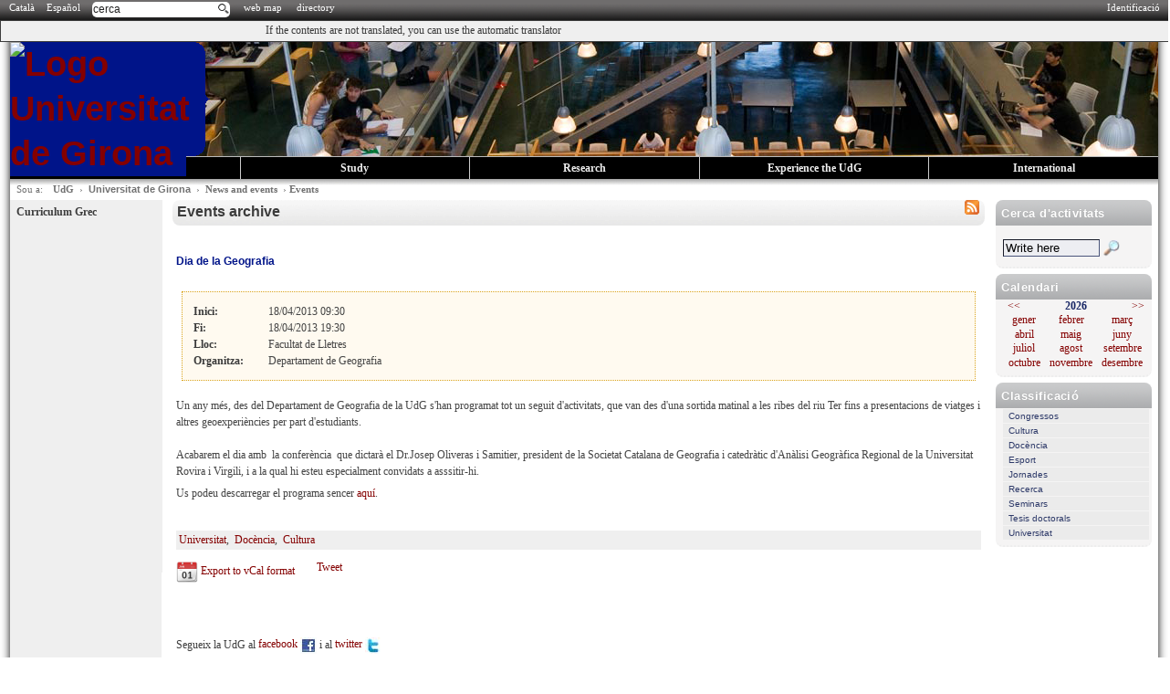

--- FILE ---
content_type: text/html; charset=utf-8
request_url: https://www2.udg.edu/Not%C3%ADciesiagenda/Agenda/tabid/2660/p/30815/language/en-US/Default.aspx
body_size: 17282
content:
<!DOCTYPE html>
<html  lang="en-US">
<head id="Head"><meta http-equiv="X-UA-Compatible" content="IE=edge" /><title>
	Universitat de Girona > News and events > Events
</title><meta content="text/html; charset=UTF-8" http-equiv="Content-Type" /><meta content="text/javascript" http-equiv="Content-Script-Type" /><meta content="text/css" http-equiv="Content-Style-Type" /><meta id="MetaKeywords" name="KEYWORDS" content="UdG, Universitat de Girona, Girona, universitat, estudiants, estudis universitaris, masters, graus,  formació continuada, doctorat, university, grades, degrees, research, graduates, postgraduates, graduados, másteres, doctorado, grados, postgrados, studys, estudiantes, estudios" /><meta id="MetaCopyright" name="COPYRIGHT" content="Creative Commons: BY-NC-ND" /><meta id="MetaAuthor" name="AUTHOR" content="Universitat de Girona" /><meta name="RESOURCE-TYPE" content="DOCUMENT" /><meta name="DISTRIBUTION" content="GLOBAL" /><meta id="MetaRobots" name="ROBOTS" content="INDEX, FOLLOW" /><meta name="REVISIT-AFTER" content="1 DAYS" /><meta name="RATING" content="GENERAL" /><meta http-equiv="PAGE-ENTER" content="RevealTrans(Duration=0,Transition=1)" /><style id="StylePlaceholder" type="text/css"></style><link href="/portals/_default/default.css?cdv=179" type="text/css" rel="stylesheet"/><link href="/desktopmodules/udgnoticies/module.css?cdv=179" type="text/css" rel="stylesheet"/><link href="/desktopmodules/udg-randomimage/module.css?cdv=179" type="text/css" rel="stylesheet"/><link href="/portals/_default/skins/udg2/skin.css?cdv=179" type="text/css" rel="stylesheet"/><link href="/portals/_default/containers/udg2/container.css?cdv=179" type="text/css" rel="stylesheet"/><link href="/portals/0/portal.css?cdv=179" type="text/css" rel="stylesheet"/><script src="/resources/libraries/jquery/01_09_01/jquery.js?cdv=179" type="text/javascript"></script><script src="/resources/libraries/jquery-migrate/01_02_01/jquery-migrate.js?cdv=179" type="text/javascript"></script><script src="/resources/libraries/jquery-ui/01_10_03/jquery-ui.js?cdv=179" type="text/javascript"></script><link id="ADesktopModules_MLLanguageSelector" rel="stylesheet" type="text/css" href="/DesktopModules/MLLanguageSelector/module.css"></link><meta property="og:title" content="Dia de la Geografia"/> <link rel='SHORTCUT ICON' href='/Portals/0/Activitats/favicon.ico' type='image/x-icon' />
          <!-- Google Tag Manager -->
          <script>(function(w,d,s,l,i){w[l]=w[l]||[];w[l].push({'gtm.start':
          new Date().getTime(),event:'gtm.js'});var f=d.getElementsByTagName(s)[0],
          j=d.createElement(s),dl=l!='dataLayer'?'&l='+l:'';j.async=true;j.src=
          'https://www.googletagmanager.com/gtm.js?id='+i+dl;f.parentNode.insertBefore(j,f);
          })(window,document,'script','dataLayer','GTM-W6472CX');</script>
          <!-- End Google Tag Manager -->
        </head>
<body id="Body">
    
    <form method="post" action="/Not&#237;ciesiagenda/Agenda/tabid/2660/p/30815/language/en-US/Default.aspx" id="Form" enctype="multipart/form-data">
<div class="aspNetHidden">
<input type="hidden" name="StylesheetManager_TSSM" id="StylesheetManager_TSSM" value="" />
<input type="hidden" name="ScriptManager_TSM" id="ScriptManager_TSM" value="" />
<input type="hidden" name="__EVENTTARGET" id="__EVENTTARGET" value="" />
<input type="hidden" name="__EVENTARGUMENT" id="__EVENTARGUMENT" value="" />
<input type="hidden" name="__VIEWSTATE" id="__VIEWSTATE" value="/[base64]" />
</div>

<script type="text/javascript">
//<![CDATA[
var theForm = document.forms['Form'];
if (!theForm) {
    theForm = document.Form;
}
function __doPostBack(eventTarget, eventArgument) {
    if (!theForm.onsubmit || (theForm.onsubmit() != false)) {
        theForm.__EVENTTARGET.value = eventTarget;
        theForm.__EVENTARGUMENT.value = eventArgument;
        theForm.submit();
    }
}
//]]>
</script>


<script src="/WebResource.axd?d=XAgq90QfFNEwtC04d5fuoXsYjZRnMs4VjyFyu8Z6HKYi9j78CtjcYKAY19jk4r7oLLersPrYrCXQjR250&amp;t=638286137964787378" type="text/javascript"></script>


<script src="/Telerik.Web.UI.WebResource.axd?_TSM_HiddenField_=ScriptManager_TSM&amp;compress=1&amp;_TSM_CombinedScripts_=%3b%3bSystem.Web.Extensions%2c+Version%3d4.0.0.0%2c+Culture%3dneutral%2c+PublicKeyToken%3d31bf3856ad364e35%3aen-US%3ad20f15a2-81e5-4f24-80b9-9fe501a4ce09%3aea597d4b%3ab25378d2" type="text/javascript"></script>
<div class="aspNetHidden">

	<input type="hidden" name="__VIEWSTATEGENERATOR" id="__VIEWSTATEGENERATOR" value="CA0B0334" />
	<input type="hidden" name="__EVENTVALIDATION" id="__EVENTVALIDATION" value="/wEdAAYhAzanYxGPUSA9gXNU/HcZrlKq77tr8eOTPefrdtu4sspiSx/IkKFKMDB/hPe+pJ7zrYsqiNSZc6uf41KdcqwkV8nzZwti40eBrdWaPdC9rCCVhOCbIPrX4LkK0Gy5W0Btc2zXlNsPkX99+x6vrVfrg1677w==" />
</div><script src="/js/dnn.js?cdv=179" type="text/javascript"></script><script src="/js/dnn.modalpopup.js?cdv=179" type="text/javascript"></script><script src="/js/dnn.servicesframework.js?cdv=179" type="text/javascript"></script><script src="/js/dnncore.js?cdv=179" type="text/javascript"></script><script type="text/javascript">
//<![CDATA[
Sys.WebForms.PageRequestManager._initialize('ScriptManager', 'Form', [], [], [], 90, '');
//]]>
</script>

        
        
        

<script type="text/javascript">
    //(function(a) { jQuery.browser.mobile = /android|avantgo|blackberry|blazer|compal|elaine|fennec|hiptop|iemobile|ip(hone|od)|iris|kindle|lge |maemo|midp|mmp|opera m(ob|in)i|palm( os)?|phone|p(ixi|re)\/|plucker|pocket|psp|symbian|treo|up\.(browser|link)|vodafone|wap|windows (ce|phone)|xda|xiino/i.test(a) || /1207|6310|6590|3gso|4thp|50[1-6]i|770s|802s|a wa|abac|ac(er|oo|s\-)|ai(ko|rn)|al(av|ca|co)|amoi|an(ex|ny|yw)|aptu|ar(ch|go)|as(te|us)|attw|au(di|\-m|r |s )|avan|be(ck|ll|nq)|bi(lb|rd)|bl(ac|az)|br(e|v)w|bumb|bw\-(n|u)|c55\/|capi|ccwa|cdm\-|cell|chtm|cldc|cmd\-|co(mp|nd)|craw|da(it|ll|ng)|dbte|dc\-s|devi|dica|dmob|do(c|p)o|ds(12|\-d)|el(49|ai)|em(l2|ul)|er(ic|k0)|esl8|ez([4-7]0|os|wa|ze)|fetc|fly(\-|_)|g1 u|g560|gene|gf\-5|g\-mo|go(\.w|od)|gr(ad|un)|haie|hcit|hd\-(m|p|t)|hei\-|hi(pt|ta)|hp( i|ip)|hs\-c|ht(c(\-| |_|a|g|p|s|t)|tp)|hu(aw|tc)|i\-(20|go|ma)|i230|iac( |\-|\/)|ibro|idea|ig01|ikom|im1k|inno|ipaq|iris|ja(t|v)a|jbro|jemu|jigs|kddi|keji|kgt( |\/)|klon|kpt |kwc\-|kyo(c|k)|le(no|xi)|lg( g|\/(k|l|u)|50|54|e\-|e\/|\-[a-w])|libw|lynx|m1\-w|m3ga|m50\/|ma(te|ui|xo)|mc(01|21|ca)|m\-cr|me(di|rc|ri)|mi(o8|oa|ts)|mmef|mo(01|02|bi|de|do|t(\-| |o|v)|zz)|mt(50|p1|v )|mwbp|mywa|n10[0-2]|n20[2-3]|n30(0|2)|n50(0|2|5)|n7(0(0|1)|10)|ne((c|m)\-|on|tf|wf|wg|wt)|nok(6|i)|nzph|o2im|op(ti|wv)|oran|owg1|p800|pan(a|d|t)|pdxg|pg(13|\-([1-8]|c))|phil|pire|pl(ay|uc)|pn\-2|po(ck|rt|se)|prox|psio|pt\-g|qa\-a|qc(07|12|21|32|60|\-[2-7]|i\-)|qtek|r380|r600|raks|rim9|ro(ve|zo)|s55\/|sa(ge|ma|mm|ms|ny|va)|sc(01|h\-|oo|p\-)|sdk\/|se(c(\-|0|1)|47|mc|nd|ri)|sgh\-|shar|sie(\-|m)|sk\-0|sl(45|id)|sm(al|ar|b3|it|t5)|so(ft|ny)|sp(01|h\-|v\-|v )|sy(01|mb)|t2(18|50)|t6(00|10|18)|ta(gt|lk)|tcl\-|tdg\-|tel(i|m)|tim\-|t\-mo|to(pl|sh)|ts(70|m\-|m3|m5)|tx\-9|up(\.b|g1|si)|utst|v400|v750|veri|vi(rg|te)|vk(40|5[0-3]|\-v)|vm40|voda|vulc|vx(52|53|60|61|70|80|81|83|85|98)|w3c(\-| )|webc|whit|wi(g |nc|nw)|wmlb|wonu|x700|xda(\-|2|g)|yas\-|your|zeto|zte\-/i.test(a.substr(0, 4)) })(navigator.userAgent || navigator.vendor || window.opera);
    //if (readCookie("webmobil") != "false" && jQuery.browser.mobile == true) {
    //    window.location = "http://m.udg.edu"
    //}

    function createCookie(name, value, days) {
        if (days) {
            var date = new Date();
            date.setTime(date.getTime() + (days * 24 * 60 * 60 * 1000));
            var expires = "; expires=" + date.toGMTString();
        }
        else var expires = "";
        document.cookie = name + "=" + value + expires + "; path=/; domain=.udg.edu";
    }

    function readCookie(name) {
        var nameEQ = name + "=";
        var ca = document.cookie.split(';');
        for (var i = 0; i < ca.length; i++) {
            var c = ca[i];
            while (c.charAt(0) == ' ') c = c.substring(1, c.length);
            if (c.indexOf(nameEQ) == 0) return c.substring(nameEQ.length, c.length);
        }
        return null;
    }

    function webmobil() {
        createCookie("webmobil", "true", 1);
        window.location.reload();
    }
</script>
<!-- div login -->

<script type="text/javascript">

    $(document).ready(function () {

        $(".slidingDiv").hide();
        $(".show_hide").show();

        $('.show_hide').click(function () {
            $(".slidingDiv").slideToggle(200);
        });

    });
 
</script>

<!-- home -->
<div id="senyal">
  <ul class="oculta">
    <li><a href="#breadcrumb">Saltar la cap&ccedil;alera | Saltar el encabezado | Skip header</a></li>
    <li><a href="#dnn_LeftPane">Men&uacute; | Men&uacute; | Menu</a></li>
    <li><a href="#contingut">Contingut | Contenido | Content</a></li>
    <li><a href="#contact">Contacte | Contacto | Contact</a></li>
  </ul>
</div>

<script type="text/javascript">
//<![CDATA[
            function cataleg_validate() {
                var txtValue = document.getElementById('cercador').value;
                var txtValueTrim = '';
                txtValue = txtValue.replace(/^\s+|\s+$/gi, '');
                txtValueTrim = txtValue;

                var url = '/Cerca/tabid/37/Default.aspx?q=' + encodeURIComponent(txtValue);
                window.location = url;
                //var navigatorWindow = window.open(url, '', '');
                //navigatorWindow.opener = window;
                return false;
            }

            function checkEnter(e) {
                //if which property of event object is supported (NN4)
                if (e && e.which) {
                    e = e
                    //character code is contained in NN4's which property
                    characterCode = e.which

                } else {
                    e = event
                    //character code is contained in IE's keyCode property
                    characterCode = e.keyCode
                }

                //if generated character code is equal to ascii 13 (if enter key)
                //submit the form
                if (characterCode == 13) {  
                    cataleg_validate();
                    return false;
                } else {
                    return true;
                }
            }


//]]>
</script>
<div class="barra_aux">
	<div class="barra_aux_dins">
		
  <div class="login9">
	<a id="dnn_dnnUDGLOGIN_hypLogin" href="/DesktopModules/UdGLogin/saml/acs.ashx?ReturnUrl=%2fNot%c3%adciesiagenda%2fAgenda%2ftabid%2f2660%2fp%2f30815%2flanguage%2fen-US%2fDefault.aspx">Identificació</a>
  </div>




	</div>
    <div class="barra_aux_left">
        <div>


<span id="dnn_dnnMLLANGUAGESELECTOR_dlLanguages" class="header1_lang"><span style="white-space:nowrap;">
        
        
        <a id="dnn_dnnMLLANGUAGESELECTOR_dlLanguages_Hyperlink2_0" href="https://www2.udg.edu/Not%c3%adciesiagenda/Agenda/tabid/2660/p/30815/language/ca-ES/Default.aspx">Català </a>
    </span><span>
        <span id="dnn_dnnMLLANGUAGESELECTOR_dlLanguages_lblSeperator_0"><span class="header1_lang">&nbsp;</span></span>
    </span><span style="white-space:nowrap;">
        
        
        <a id="dnn_dnnMLLANGUAGESELECTOR_dlLanguages_Hyperlink2_1" href="https://www2.udg.edu/Not%c3%adciesiagenda/Agenda/tabid/2660/p/30815/language/es-ES/Default.aspx">Español </a>
    </span></span>
&nbsp;&nbsp;
</div>

    </div>
	<div class="barra_aux_cercador">
		<a href="/Cerca/tabid/15249/Default.aspx" accesskey="c" style="display:inline;" id="linkcerca">search
</a>
            <input type="text"  id="cercador" value="cerca"
                   onkeypress="return checkEnter(event);"  
                   onfocus="if (this.value == 'cerca') this.value = ''"
                   onblur="if (this.value == '') this.value = 'cerca'"  style="display:none;" /> 
	</div>
    <div class="barra_aux_left">         
	        <a href="/mapadelweb/tabid/16297/default.aspx?PIP=0" accesskey="m">web map
</a>
          &nbsp;&nbsp;
            <a href="/tabid/3238/Default.aspx" accesskey="y">directory
</a>
          &nbsp;&nbsp;                
	</div>	
</div>
<div>
	<div class="llengua">
	<div id="google_translate_element"  style="float:right;width:48%;"> 
		<script>
		function googleTranslateElementInit() {
		  new google.translate.TranslateElement({
		    pageLanguage: 'ca',
		    includedLanguages: 'en,es,ca,fr,it',
		    layout: google.translate.TranslateElement.InlineLayout.HORIZONTAL
		  }, 'google_translate_element');
		}
		</script><script src="http://translate.google.com/translate_a/element.js?cb=googleTranslateElementInit"></script>
	</div>
	<div style="float:left;width:48%;text-align:right;padding-top:0.5ex;">
		If the contents are not translated, you can use the automatic translator
	</div>
</div>

</div>
<div id="nova-ombra"><div class="bl"><div class="br"><div class="l"><div class="r">
<div class="header_global_home">
<div class="header0_home">
   <h1>
	 <a href="http://www.udg.edu">
            <img src="/Portals/_default/Skins/UdG2/icos/udg_blauH.png" alt="Logo Universitat de Girona" title="Universitat de Girona" />                   
			</a>
    </h1>    
</div>
<div id="dnn_bannerpane" class="header2_home"><div class="DnnModule DnnModule-UdG-RandomImage DnnModule-4060"><a name="4060"></a><div id="dnn_ctr4060_ContentPane"><!-- Start_Module_4060 --><div id="dnn_ctr4060_ModuleContent" class="DNNModuleContent ModUdGRandomImageC">
	<img id="dnn_ctr4060_RandomImage_Image1" class="UdG-RandomImage img-responsive" src="https://www2.udg.edu/portals/_default/banners/home/4.png" alt="Universitat de Girona." style="border-width:0em;" />


</div><!-- End_Module_4060 --></div>
</div></div>
</div>


<ul id="header3">
  <li class="first"><a href="/tabid/1156/language/en-US/default.aspx" accesskey="o" class="headerlinkfirst">Get to know the UdG
</a></li>
  <li><a href="/tabid/10102/language/en-US/default.aspx" accesskey="e" class="headerlink">Study
</a></li>
  <li><a href="https://www.udg.edu/ca/investiga" accesskey="r" class="headerlink">Research
</a></li>
  <li><a href="/tabid/509/language/en-US/default.aspx" accesskey="v" class="headerlink">Experience the UdG
</a></li>
  <li><a href="/tabid/17562/language/en-US/default.aspx" accesskey="i" class="headerlink">International
</a></li>
</ul>

<div id="breadcrumb">
  <span id="breadcrumb-sou">Sou a:</span><a href="http://www.udg.edu">UdG</a>&nbsp;&nbsp;&rsaquo;&nbsp;
  <h2 class="portalname"><a id="dnn_nom_hypPortalName" href="https://www2.udg.edu/Default.aspx">Universitat de Girona</a>

</h2>&nbsp;&rsaquo;&nbsp;
  <span id="dnn_dnnBREADCRUMB_lblBreadCrumb"><a href="https://www2.udg.edu/Notíciesiagenda/tabid/36/language/ca-ES/Default.aspx" class="SkinObject">News and events</a>  › <a href="https://www2.udg.edu/Notíciesiagenda/Agenda/tabid/2660/language/en-US/Default.aspx" class="SkinObject">Events</a></span>

</div>


<h3 class="pagetitle"><span id="dnn_pagetitle_lblPageTitle" class="skinobject">Events</span></h3>

<div class="content_container">
	<div class="right">
	  <div id="dnn_logoPane" class="rightsuperior DNNEmptyPane">
	  </div>
	  <div id="dnn_contactePane" class="rightsuperior DNNEmptyPane">
	  </div>
	  <div id="dnn_RightPane" class="rightdestacats">
	<div class="DnnModule DnnModule-UdGNoticiesCerca DnnModule-17007"><a name="17007"></a>
<div class="lateral-contacte" id="contact">
  <div class="header">
    <div class="container-leftactions"></div>
    <div class="container-rightactions">
      
      
    </div>
    <h4><span id="dnn_ctr17007_dnnTITLE_lblTitle" class="lateral-contacte-titol">Cerca d'activitats</span>


</h4>    
  </div>
  <div id="dnn_ctr17007_ContentPane" class="content">
  <!-- Start_Module_17007 --><div id="dnn_ctr17007_ModuleContent" class="DNNModuleContent ModUdGNoticiesCercaC">
	
<label for="dnn_ctr17007_Cerca_txtCerca">
<span id="dnn_ctr17007_Cerca_lblCerca" class="Normal"></span>
</label>
<br />
<input name="dnn$ctr17007$Cerca$txtCerca" type="text" value="Write here" id="dnn_ctr17007_Cerca_txtCerca" class="NormalTextBox" onfocus="javascript:OnFocus(this);" style="width:100px;" />
<input type="image" name="dnn$ctr17007$Cerca$btCerca" id="dnn_ctr17007_Cerca_btCerca" title="&lt;img src=/portals/_default/skins/webudg/icos/lupa2.gif class=ico alt=search  title=search />" class="CommandButton" src="../../../../../../../../DesktopModules/UdgNoticies/imatges/lupa2.gif" alt="&lt;img src=/portals/_default/skins/webudg/icos/lupa2.gif class=ico alt=search  title=search />" />

<script type="text/javascript">
function OnFocus(o)
{
	var def = 'Write here';
	if (o.value == def)
		o.value = '';
}
</script>
</div><!-- End_Module_17007 --></div>
</div>


</div><div class="DnnModule DnnModule-UdGAgenda DnnModule-4925"><a name="4925"></a>
<div class="lateral-contacte" id="contact">
  <div class="header">
    <div class="container-leftactions"></div>
    <div class="container-rightactions">
      
      
    </div>
    <h4><span id="dnn_ctr4925_dnnTITLE_lblTitle" class="lateral-contacte-titol">Calendari</span>


</h4>    
  </div>
  <div id="dnn_ctr4925_ContentPane" class="content">
  <!-- Start_Module_4925 --><div id="dnn_ctr4925_ModuleContent" class="DNNModuleContent ModUdGAgendaC">
	
<div class="calendari">
        <div class="barra_espai">
          <div class="anar_esquerra"><a id="dnn_ctr4925_calendari_hypAnterior" class="CommandButton" href="https://www2.udg.edu/Not%c3%adciesiagenda/Agenda/tabid/2660/any/2025/mes/1/language/en-US/Default.aspx"><<</a></div>
          <div class="any"><span id="dnn_ctr4925_calendari_lblAny" class="SubHead">2026</span></div>
          <div class="anar_dreta"><a id="dnn_ctr4925_calendari_hypSeguent" class="CommandButton" href="https://www2.udg.edu/Not%c3%adciesiagenda/Agenda/tabid/2660/any/2027/mes/1/language/en-US/Default.aspx">>></a></div>
        </div>
        <div class="barra">
          <div class="Escella"><a id="dnn_ctr4925_calendari_hypMes1" class="CommandButton" href="https://www2.udg.edu/Not%c3%adciesiagenda/Agenda/tabid/2660/any/2026/mes/1/language/en-US/Default.aspx">gener</a></div>
          <div class="cella"><a id="dnn_ctr4925_calendari_hypMes2" class="CommandButton" href="https://www2.udg.edu/Not%c3%adciesiagenda/Agenda/tabid/2660/any/2026/mes/2/language/en-US/Default.aspx">febrer</a></div>
          <div class="cella"><a id="dnn_ctr4925_calendari_hypMes3" class="CommandButton" href="https://www2.udg.edu/Not%c3%adciesiagenda/Agenda/tabid/2660/any/2026/mes/3/language/en-US/Default.aspx">mar&ccedil;</a></div>
        </div>
        <div class="barra">
          <div class="Escella"><a id="dnn_ctr4925_calendari_hypMes4" class="CommandButton" href="https://www2.udg.edu/Not%c3%adciesiagenda/Agenda/tabid/2660/any/2026/mes/4/language/en-US/Default.aspx">abril</a></div>
          <div class="cella"><a id="dnn_ctr4925_calendari_hypMes5" class="CommandButton" href="https://www2.udg.edu/Not%c3%adciesiagenda/Agenda/tabid/2660/any/2026/mes/5/language/en-US/Default.aspx">maig</a></div>
          <div class="cella"><a id="dnn_ctr4925_calendari_hypMes6" class="CommandButton" href="https://www2.udg.edu/Not%c3%adciesiagenda/Agenda/tabid/2660/any/2026/mes/6/language/en-US/Default.aspx">juny</a></div>
        </div>
        <div class="barra">
          <div class="Escella"><a id="dnn_ctr4925_calendari_hypMes7" class="CommandButton" href="https://www2.udg.edu/Not%c3%adciesiagenda/Agenda/tabid/2660/any/2026/mes/7/language/en-US/Default.aspx">juliol</a></div>
          <div class="cella"><a id="dnn_ctr4925_calendari_hypMes8" class="CommandButton" href="https://www2.udg.edu/Not%c3%adciesiagenda/Agenda/tabid/2660/any/2026/mes/8/language/en-US/Default.aspx">agost</a></div>
          <div class="cella"><a id="dnn_ctr4925_calendari_hypMes9" class="CommandButton" href="https://www2.udg.edu/Not%c3%adciesiagenda/Agenda/tabid/2660/any/2026/mes/9/language/en-US/Default.aspx">setembre</a></div>
        </div>
        <div class="barra">
          <div class="Escella"><a id="dnn_ctr4925_calendari_hypMes10" class="CommandButton" href="https://www2.udg.edu/Not%c3%adciesiagenda/Agenda/tabid/2660/any/2026/mes/10/language/en-US/Default.aspx">octubre</a></div>
          <div class="cella"><a id="dnn_ctr4925_calendari_hypMes11" class="CommandButton" href="https://www2.udg.edu/Not%c3%adciesiagenda/Agenda/tabid/2660/any/2026/mes/11/language/en-US/Default.aspx">novembre</a></div>
          <div class="cella"><a id="dnn_ctr4925_calendari_hypMes12" class="CommandButton" href="https://www2.udg.edu/Not%c3%adciesiagenda/Agenda/tabid/2660/any/2026/mes/12/language/en-US/Default.aspx">desembre</a></div>
        </div>
</div>

</div><!-- End_Module_4925 --></div>
</div>


</div><div class="DnnModule DnnModule-UdGAgenda DnnModule-4151"><a name="4151"></a>
<div class="lateral-contacte" id="contact">
  <div class="header">
    <div class="container-leftactions"></div>
    <div class="container-rightactions">
      
      
    </div>
    <h4><span id="dnn_ctr4151_dnnTITLE_lblTitle" class="lateral-contacte-titol">Classificació</span>


</h4>    
  </div>
  <div id="dnn_ctr4151_ContentPane" class="content">
  <!-- Start_Module_4151 --><div id="dnn_ctr4151_ModuleContent" class="DNNModuleContent ModUdGAgendaC">
	
<ul class="llistaTema">

		<li>
		<a id="dnn_ctr4151_classificacio_rptTemes_hpytema_0" href="https://www2.udg.edu/Not%c3%adciesiagenda/Agenda/tabid/2660/tema/21/language/en-US/Default.aspx">Congressos</a>
		</li>
	
		<li>
		<a id="dnn_ctr4151_classificacio_rptTemes_hpytema_1" href="https://www2.udg.edu/Not%c3%adciesiagenda/Agenda/tabid/2660/tema/26/language/en-US/Default.aspx">Cultura</a>
		</li>
	
		<li>
		<a id="dnn_ctr4151_classificacio_rptTemes_hpytema_2" href="https://www2.udg.edu/Not%c3%adciesiagenda/Agenda/tabid/2660/tema/24/language/en-US/Default.aspx">Docència</a>
		</li>
	
		<li>
		<a id="dnn_ctr4151_classificacio_rptTemes_hpytema_3" href="https://www2.udg.edu/Not%c3%adciesiagenda/Agenda/tabid/2660/tema/25/language/en-US/Default.aspx">Esport</a>
		</li>
	
		<li>
		<a id="dnn_ctr4151_classificacio_rptTemes_hpytema_4" href="https://www2.udg.edu/Not%c3%adciesiagenda/Agenda/tabid/2660/tema/22/language/en-US/Default.aspx">Jornades</a>
		</li>
	
		<li>
		<a id="dnn_ctr4151_classificacio_rptTemes_hpytema_5" href="https://www2.udg.edu/Not%c3%adciesiagenda/Agenda/tabid/2660/tema/23/language/en-US/Default.aspx">Recerca</a>
		</li>
	
		<li>
		<a id="dnn_ctr4151_classificacio_rptTemes_hpytema_6" href="https://www2.udg.edu/Not%c3%adciesiagenda/Agenda/tabid/2660/tema/34/language/en-US/Default.aspx">Seminars</a>
		</li>
	
		<li>
		<a id="dnn_ctr4151_classificacio_rptTemes_hpytema_7" href="https://www2.udg.edu/Not%c3%adciesiagenda/Agenda/tabid/2660/tema/44/language/en-US/Default.aspx">Tesis doctorals</a>
		</li>
	
		<li>
		<a id="dnn_ctr4151_classificacio_rptTemes_hpytema_8" href="https://www2.udg.edu/Not%c3%adciesiagenda/Agenda/tabid/2660/tema/20/language/en-US/Default.aspx">Universitat</a>
		</li>
	
</ul>
</div><!-- End_Module_4151 --></div>
</div>


</div></div>
	  
  </div>
  <div id="dnn_LeftPane" class="left">
	  <ul class='SubMenu0'>
<li class='Menu0'><a href='https://www2.udg.edu/CurriculumGrec/tabid/24978/language/en-US/Default.aspx'  >Curriculum Grec</a></li>
</ul>


	</div>
  <div class="center" id="contingut">
    
	  <div class="cont_destacat_central">
      <div id="dnn_Div1" class="cont_div1 DNNEmptyPane"></div>
      <div id="dnn_Div2" class="cont_div2 DNNEmptyPane"></div>
    </div>
	  <div id="dnn_ContentPane" class="ContentPane"><div class="DnnModule DnnModule-UdGAgenda DnnModule-4150"><a name="4150"></a>
<div class="central-seccio">
  <div class="header">
    <div class="container-leftactions">
      
    </div>
    <div class="container-rightactions">
      
      <span><span><input type="image" name="dnn$ctr4150$dnnACTIONBUTTON2$ctl00$ctl00$ctl00" title="Syndicate" src="/images/action_rss.gif" alt="Syndicate" /></span>&nbsp;&nbsp;</span>
    </div>
    <h4><span id="dnn_ctr4150_dnnTITLE_lbTitle" class="central-seccio-titol">Events archive</span>
</h4>
  </div>
  <div id="dnn_ctr4150_ContentPane" class="content"><!-- Start_Module_4150 --><div id="dnn_ctr4150_ModuleContent" class="DNNModuleContent ModUdGAgendaC">
	
<div id="dnn_ctr4150_ArxiuAgenda_pnlNoticia">
		
	
	
<div class="agenda">
	<div class="titol">
		<h5 id="atit">
			<span id="dnn_ctr4150_ArxiuAgenda_Noticia1_lbltitol" class="titolAgenda">Dia de la Geografia</span></h5>
	</div>
	<div class="barra">&nbsp;</div>
	<div class="resum_detall">
		<div id="dnn_ctr4150_ArxiuAgenda_Noticia1_rowInici" class="barra">
			<div class="camp">
				<span id="dnn_ctr4150_ArxiuAgenda_Noticia1_Label7"><strong>Inici:</strong></span>
			</div>
			<div class="valor_camp">
				<span id="dnn_ctr4150_ArxiuAgenda_Noticia1_lblInici" class="Normal">18/04/2013 09:30</span>
			</div>
		</div>
		<div id="dnn_ctr4150_ArxiuAgenda_Noticia1_rowFi" class="barra">
			<div class="camp">
				<span id="dnn_ctr4150_ArxiuAgenda_Noticia1_Label8"><strong>Fi:</strong></span>
			</div>
			<div class="valor_camp">
				<span id="dnn_ctr4150_ArxiuAgenda_Noticia1_lblFi" class="Normal">18/04/2013 19:30</span>
			</div>
		</div>
		
		<div id="dnn_ctr4150_ArxiuAgenda_Noticia1_rowLloc" class="barra">
			<div class="camp">
				<span id="dnn_ctr4150_ArxiuAgenda_Noticia1_Label5"><strong>Lloc:</strong></span>
			</div>
			<div class="valor_camp">
				<span id="dnn_ctr4150_ArxiuAgenda_Noticia1_lblLloc" class="Normal">Facultat de Lletres</span>
			</div>
		</div>
		<div id="dnn_ctr4150_ArxiuAgenda_Noticia1_rowOrganitza" class="barra">
			<div class="camp">
				<span id="dnn_ctr4150_ArxiuAgenda_Noticia1_label1"><strong>Organitza:</strong></span>
			</div>
			<div class="valor_camp">
				<span id="dnn_ctr4150_ArxiuAgenda_Noticia1_lblOrganitza" class="Normal">Departament de Geografia</span>
			</div>
		</div>
		
		
		
	</div>
	<div class="detall">
		<span id="dnn_ctr4150_ArxiuAgenda_Noticia1_lblText" class="Normal">Un any m&eacute;s, des del Departament de Geografia de la UdG s'han programat tot un seguit d'activitats, que van des d'una sortida matinal a les ribes del riu Ter fins a presentacions de viatges i altres geoexperi&egrave;ncies per part d'estudiants.<br />
<br />
Acabarem el dia amb &nbsp;la confer&egrave;ncia &nbsp;que dictar&agrave; el Dr.Josep Oliveras i Samitier, president de la Societat Catalana de Geografia i catedr&agrave;tic d'An&agrave;lisi Geogr&agrave;fica Regional de la Universitat Rovira i Virgili, i a la qual hi esteu especialment convidats a asssitir-hi.
<p></p>
<p>Us podeu descarregar el programa sencer <a href="https://www.udg.edu/Portals/152/cartell.jpg">aqu&iacute;</a>.</p></span>
	</div>
	<div class="barra">&nbsp; </div>
	<script language="JavaScript" type="text/javascript">
		document.title = document.getElementById('breadcrumb').getElementsByTagName('a').item(0).firstChild.nodeValue + ' > ' + document.getElementById('atit').getElementsByTagName('span').item(0).firstChild.nodeValue;
	</script>
	<div id="dnn_ctr4150_ArxiuAgenda_Noticia1_rowTemes" class="barra">
		<div class="classificacio">
			
					<a id="dnn_ctr4150_ArxiuAgenda_Noticia1_rptTemes_hpytema_0" class="CommandButton" href="https://www2.udg.edu/tabid/2660/tema/20/language/en-US/Default.aspx">Universitat</a>,&nbsp;
				
					<a id="dnn_ctr4150_ArxiuAgenda_Noticia1_rptTemes_hpytema_1" class="CommandButton" href="https://www2.udg.edu/tabid/2660/tema/24/language/en-US/Default.aspx">Docència</a>,&nbsp;
				
					<a id="dnn_ctr4150_ArxiuAgenda_Noticia1_rptTemes_hpytema_2" class="CommandButton" href="https://www2.udg.edu/tabid/2660/tema/26/language/en-US/Default.aspx">Cultura</a>
				
		</div>
		<div id="dnn_ctr4150_ArxiuAgenda_Noticia1_divCal" class="vcalendar">
			<div class="social">
				<img src="/desktopmodules/udgnoticies/imatges/vcalendar.png" alt="Exportar a vcal" />
				<a id="dnn_ctr4150_ArxiuAgenda_Noticia1_hypCal" href="../../../../../../../../DesktopModules/UdgNoticies/vcal.aspx?id=30815&amp;amp;portalid=0" target="_blank">Export to vCal format</a>
			</div>
			<div class="social"><a href="http://twitter.com/share" class="twitter-share-button" data-count="horizontal" data-via="univgirona">Tweet</a><script type="text/javascript" src="http://platform.twitter.com/widgets.js"></script>
			</div>
			<div class="social">
				<script language="JavaScript" type="text/javascript">
					document.write('<iframe src="http://www.facebook.com/plugins/like.php?href=' + location.href);
					document.write('&amp;layout=standard&amp;show_faces=true&amp;width=450&amp;action=like&amp;colorscheme=light&amp;height=80" scrolling="no" frameborder="0" style="border:none; overflow:hidden; width:450px; height:80px;" allowTransparency="true"></iframe>');
				</script>
			</div>
			<div class="social">Segueix la UdG al <a href="http://www.facebook.com/udg.universitat">facebook&nbsp;<img src="/desktopmodules/udgnoticies/imatges/facebook.jpg" alt="Segueix la UdG al Facebook" /></a> i al <a href="http://twitter.com/univgirona">twitter&nbsp;<img src="/desktopmodules/udgnoticies/imatges/twitter.jpg" alt="Segueix la UdG al Twitter" /></a> </div>
		</div>
		<br />
		<br />
		
	</div>
</div>


	</div>

</div><!-- End_Module_4150 --></div>
</div>
</div></div>
	  <div id="dnn_CentralBannerPane" class="CentralBannerPane DNNEmptyPane"></div>
    <div class="cont_not_ag">
      <div id="dnn_Noticies" class="cont_noticies DNNEmptyPane"></div>
      <div id="dnn_Agenda" class="cont_agenda DNNEmptyPane"></div>
    </div>
	<div style="clear:both;"></div>
	 <div id="dnn_ContentPaneinf" class="ContentPane DNNEmptyPane"></div>
  </div>
  <div class="clear"></div>
</div>

</div></div></div></div></div>

<div class="footer">
  <ul>
    <li>
      <a href="https://creativecommons.org/licenses/by-nc-nd/4.0/" rel="license"><img class="align_bottom" src="/Portals/_default/Skins/UdG2/icos/cc80x15.png" alt="Creative Commons License" longdesc="/Portals/_default/Skins/UdG2/longdesc/ico_cc.txt" /></a>
    </li>
    <li>
      <span class="no_print">
        <a href="/tabid/9069/Default.aspx">About the web
</a>
      </span>
    </li>
    <li>
      <span class="no_print">
        <a href="/tabid/5487/Default.aspx">Legal notice & Personal data protection
</a>
      </span>
    </li>
    <li>
      <span class="no_print">
        <img class="footer-icon" src="/Portals/_default/Skins/UdG2/icos/mail.png" alt="Correu" longdesc="/Portals/_default/Skins/UdG2/longdesc/ico_mail.txt"/><a href="/tabid/3452/Default.aspx">WebAdmin</a>
      </span>
    </li>
  </ul>
 
</div>
 <div id="dnn_bottompane" class="bottompane DNNEmptyPane"></div>

<script type="text/javascript">
    $("#linkcerca").hide();
    $("#cercador").show();

    /*

    if (document.querySelector("link[rel='canonical']")) {

        // Get current URL
        var url = document.URL;

        // If query string, get it and append to current URL
        if (location.search) {
            var query = location.search;
        } else {
            var query = '';
        }

        // Get canonical URL
        var canonical = document.querySelector("link[rel='canonical']").href;

        if (url !== canonical + query) {
            window.location.replace(canonical + query);
        }

    }

    */

</script>
        <input name="ScrollTop" type="hidden" id="ScrollTop" />
        <input name="__dnnVariable" type="hidden" id="__dnnVariable" autocomplete="off" value="`{`__scdoff`:`1`,`sf_siteRoot`:`/`,`sf_tabId`:`2660`}" />
        
    
<script type="text/javascript" src="/Resources/Shared/scripts/initWidgets.js" ></script></form>
    
    

           <!-- Google Tag Manager -->
         <noscript><iframe src="https://www.googletagmanager.com/ns.html?id=GTM-W6472CX"
height="0" width="0" style="display:none;visibility:hidden"></iframe></noscript>
          <!-- End Google Tag Manager -->
        </body>
</html>